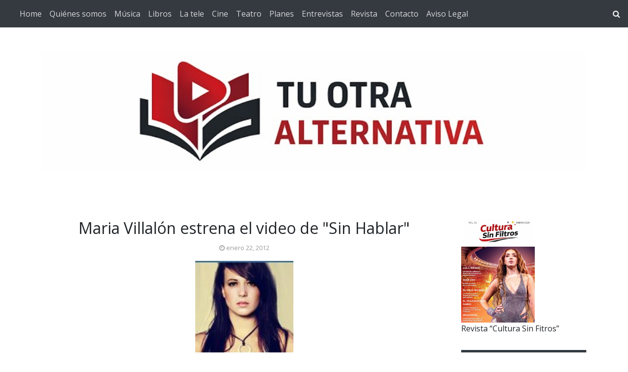

--- FILE ---
content_type: text/html; charset=utf-8
request_url: https://www.google.com/recaptcha/api2/aframe
body_size: 268
content:
<!DOCTYPE HTML><html><head><meta http-equiv="content-type" content="text/html; charset=UTF-8"></head><body><script nonce="Bsix7GY7uWuSJn34Nujxvw">/** Anti-fraud and anti-abuse applications only. See google.com/recaptcha */ try{var clients={'sodar':'https://pagead2.googlesyndication.com/pagead/sodar?'};window.addEventListener("message",function(a){try{if(a.source===window.parent){var b=JSON.parse(a.data);var c=clients[b['id']];if(c){var d=document.createElement('img');d.src=c+b['params']+'&rc='+(localStorage.getItem("rc::a")?sessionStorage.getItem("rc::b"):"");window.document.body.appendChild(d);sessionStorage.setItem("rc::e",parseInt(sessionStorage.getItem("rc::e")||0)+1);localStorage.setItem("rc::h",'1768995224372');}}}catch(b){}});window.parent.postMessage("_grecaptcha_ready", "*");}catch(b){}</script></body></html>